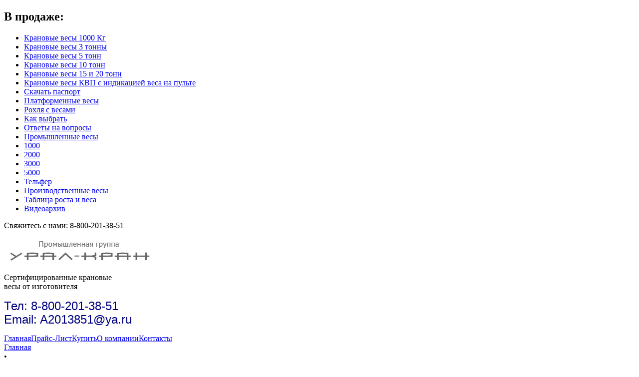

--- FILE ---
content_type: text/html; charset=windows-1251
request_url: https://www.xn----7sbgbnc3azjrt9if.xn--p1ai/products/5000/
body_size: 10277
content:
<!doctype html><html><head><meta http-equiv="Content-Type" content="text/html; charset=windows-1251"><meta http-equiv="content-language" content ="ru" /><meta name="yandex-verification" content="490f4cc0ac92611e" /><title>Платформенные весы 5 тонн, цены | Завод Урал-Кран.</title><meta name="description" content="Платформенные весы 5 тонн (5000 кг) купить по низким ценам в Москве, Екатеринбурге, Челябинске, Краснодаре, Перми, Новосибирске, Волгограде, Воронеже, Уфе, Самаре, Санкт-Петербурге, Казани, Омске, Калуге, Красноярске, Нижнем Новгороде." /><meta name="keywords" content="весы, ndash, весов, тонн, middot, платформенные, платформенных, массу, Платформенные, массы, нас, платформы, можно, гда, объектов" /><meta name="distribution" content="global" /><meta name="resource-type" content="document" /><meta name="document-state" content="dynamic" /><meta name="robots" content="index,follow" /><meta name="revisit" content="7" /><meta name="url" content="http://www.xn----7sbgbnc3azjrt9if.xn--p1ai/products/5000/" /><meta property="og:url" content="http://www.xn----7sbgbnc3azjrt9if.xn--p1ai/products/5000/" /><meta name="date" content="Jan 18 2026 02:06 am" /><link href="/favicon.png" rel="shortcut icon" /><link href='//fonts.googleapis.com/css?family=Open+Sans:800,400&subset=cyrillic-ext,latin&display=swap' rel='stylesheet' type='text/css'><link href="/css/main2019.css" rel="stylesheet" type="text/css" /><link href="/css/right-nav-style.css" rel="stylesheet" type="text/css" /><script type="text/javascript" src="//ajax.googleapis.com/ajax/libs/jquery/1/jquery.min.js"></script><script type="text/javascript" src="/js/fancybox/jquery.fancybox.pack.js?v=2.1.5" defer></script><script type="text/javascript" src="/js/fancybox/jquery.mousewheel-3.0.6.pack.js" defer></script><link rel="stylesheet" type="text/css" href="/js/fancybox/jquery.fancybox.css?v=2.1.5" media="screen" /><script type="text/javascript">
$(function(){$(".fancybox").fancybox();setTimeout(function(){$('.ytlink').each(function(){$(this).replaceWith('<iframe src="'+$(this).attr('href')+'" width="100%" height="360" frameborder=0 allowfullscreen="allowfullscreen"></iframe>')});},3000);});</script><script language="JavaScript">
var _f=function(){var pre='div#promo img',first=pre+'#active',next=$(first).next().index()==-1?$(pre+':first'):$(first).next();$(first).removeAttr('id').fadeOut(function(){next.attr('id','active').fadeIn()});},intervalId=$('div#promo')?setInterval(function(){_f()},7000):null;</script><meta name="viewport" content="width=device-width, initial-scale=0.5"></head><body><div class="stats"><noindex></noindex></div><input type="checkbox" id="nav-toggle" hidden><nav class="nav hidewide"><label for="nav-toggle" class="nav-toggle" onclick></label><h2>В продаже:</h2><ul><li><a href="/products/kranovye-vesy-1-tonna/" title="Крановые весы 1000 Кг">Крановые весы 1000 Кг</a></li><li><a href="/products/kranovye-vesy-3-tonny/" title="Крановые весы 3 тонны">Крановые весы 3 тонны</a></li><li><a href="/products/kranovye-vesy-5-tonn/" title="Крановые весы 5 тонн">Крановые весы 5 тонн</a></li><li><a href="/products/kranovye-vesy-10-tonn/" title="Крановые весы 10 тонн">Крановые весы 10 тонн</a></li><li><a href="/products/kranovye-vesy-15-20-tonn/" title="Крановые весы 15 и 20 тонн">Крановые весы 15 и 20 тонн</a></li><li><a href="/products/vesy-s-indikaciey-na-pulte/" title="Крановые весы КВП с индикацией веса на пульте">Крановые весы КВП с индикацией веса на пульте</a></li><li><a href="/products/passport/" title="Скачать паспорт">Скачать паспорт</a></li><li><a href="/products/platformennye/" title="Платформенные весы">Платформенные весы</a></li><li><a href="/products/gidravlicheskaya-telezhka-s-vesami/" title="Рохля с весами">Рохля с весами</a></li><li><a href="/products/kak-vybrat-kranovye-vesy/" title="Как выбрать">Как выбрать</a></li><li><a href="/products/otvety-na-voprosy-voznikayuschie-pri-pokupke-kranovyh-vesov/" title="Ответы на вопросы">Ответы на вопросы</a></li><li><a href="/products/promyshlennye-vesy/" title="Промышленные весы">Промышленные весы</a></li><li><a href="/products/1000/" title="1000">1000</a></li><li><a href="/products/2000/" title="2000">2000</a></li><li><a href="/products/3000/" title="3000">3000</a></li><li id="current"><a href="/products/5000/" title="5000">5000</a></li><li><a href="/products/telfer/" title="Тельфер">Тельфер</a></li><li><a href="/products/proizvodstvennye-vesy/" title="Производственные весы">Производственные весы</a></li><li><a href="/products/tablica-rosta-i-vesa/" title="Таблица роста и веса">Таблица роста и веса</a></li><li><a href="/products/videoarhiv/" title="Видеоархив">Видеоархив</a></li></ul></nav><div class="mask-content"></div><div class="topline"><div class="inner"><div class="topphone"><p>Свяжитесь с нами: 8-800-201-38-51</p></div><!--<div class="toplinks"><script type="text/javascript" src="//yastatic.net/es5-shims/0.0.2/es5-shims.min.js" charset="utf-8"></script><script type="text/javascript" src="//yastatic.net/share2/share.js" charset="utf-8"></script><div class="ya-share2" data-services="vkontakte,facebook,odnoklassniki,moimir,gplus,twitter" data-counter=""></div></div>--></div></div><div class="details"><div class="inner clearfix"><div class="header"><div class="logo"><a href="/"><img src="/i/ural-kran-logo.png" alt="Крановые весы от завода Урал-кран, купить по низким ценам" title="Крановые весы от завода Урал-кран, купить по низким ценам" width="300" height="50" border="0"></a></div><div class="slogan"><p>Сертифицированные крановые<br />весы от изготовителя</p></div><div class="phone hide"><p class="MsoNormal"><span style="font-size: 18pt; line-height: 115%; font-family: Arial, sans-serif; color: #000080;">Тел: 8-800-201-38-51<br />Email: A2013851@ya.ru</span></p></div><div class="hormenu"><span><a href="/" title="Главная">Главная</a></span><span><a href="/price/" title="Цены">Прайс-Лист</a></span><span><a href="/kak-kupit/" title="">Купить</a></span><span><a href="/about/" title="О компании">О компании</a></span><span><a href="/contacts/" title="Контакты">Контакты</a></span></div></div></div></div><div class="details"><div class="inner clearfix"><div class="breadcrumbs hide"><div class="breadcrumb" itemscope itemtype="//schema.org/BreadcrumbList"><div itemprop="itemListElement" itemscope itemtype="//schema.org/ListItem"><a itemprop="item" href="/"><span itemprop="name">Главная</span></a></div><span class="razd">•</span><div itemprop="itemListElement" itemscope itemtype="//schema.org/ListItem"><a itemprop="item" href="/products/5000/"><span itemprop="name">Платформенные весы 5 тонн</span></a></div></div></div><div id="content"><div class="rightcolumn"><div class="text"><h1>Платформенные весы 5 тонн</h1><div class="both"><div class="gallery"><a href="/uploads/5000 GD.jpg" class="fancybox" title="" rel="group"><img src="/uploads/5000 GD.0x150.jpg" alt="" border="0" /></a></div><div class="gallery"><a href="/uploads/5000 GD-2.jpg" class="fancybox" title="" rel="group"><img src="/uploads/5000 GD-2.0x150.jpg" alt="" border="0" /></a></div><div class="gallery"><a href="/uploads/mkjr.jpg" class="fancybox" title="" rel="group"><img src="/uploads/mkjr.0x150.jpg" alt="" border="0" /></a></div></div><div class="break"><img src="/i/spacer.gif" /></div><p class="MsoNormalCxSpFirst"><span style="font-size: 13.0pt; line-height: 115%; font-family: 'Arial','sans-serif';">Электронные платформенные весы 5 тонн &ndash; это напольное оборудование для определения массы различных объектов, широко применяемое в производственной сфере, на фермах и в складских помещениях. Благодаря своей универсальности и функциональному разнообразию такие весы успешно конкурируют с крановыми весами, а в ряде случаев даже более практичны.</span></p><p class="MsoNormalCxSpMiddle" style="text-align: center; text-indent: 35.45pt;" align="center"><strong style="mso-bidi-font-weight: normal;"><span style="font-size: 18.0pt; line-height: 115%; font-family: 'Arial','sans-serif'; color: red;">Стоимость</span></strong><span style="font-size: 13.5pt; font-family: 'Arial','sans-serif'; mso-fareast-font-family: 'Times New Roman'; color: #333333; mso-fareast-language: RU;">&nbsp;</span></p><div align="center"><table class="MsoNormalTable" style="width: 362.15pt; margin-left: 4.65pt; border-collapse: collapse; mso-yfti-tbllook: 1184; mso-padding-alt: 0cm 0cm 0cm 0cm;" border="0" width="483" cellspacing="0" cellpadding="0"><tbody><tr style="mso-yfti-irow: 0; mso-yfti-firstrow: yes; height: 18.0pt;"><td style="width: 234.55pt; border: solid windowtext 1.0pt; background: yellow; padding: 0cm 5.4pt 0cm 5.4pt; height: 18.0pt;" valign="bottom" nowrap="nowrap" width="313"><p class="MsoNormal" style="margin-bottom: .0001pt; text-align: center; line-height: normal;" align="center"><strong><span style="font-size: 14.0pt; font-family: 'Arial','sans-serif'; mso-fareast-font-family: 'Times New Roman'; color: black; mso-fareast-language: RU;">Наименование</span></strong></p></td><td style="width: 127.6pt; border: solid windowtext 1.0pt; border-left: none; background: yellow; padding: 0cm 5.4pt 0cm 5.4pt; height: 18.0pt;" valign="bottom" nowrap="nowrap" width="170"><p class="MsoNormal" style="margin-bottom: .0001pt; text-align: center; line-height: normal;" align="center"><strong><span style="font-size: 14.0pt; font-family: 'Arial','sans-serif'; mso-fareast-font-family: 'Times New Roman'; color: black; mso-fareast-language: RU;">Цена с НДС</span></strong></p></td></tr><tr style="mso-yfti-irow: 1; height: 18.0pt;"><td style="width: 234.55pt; border: solid windowtext 1.0pt; border-top: none; background: #C5D9F1; padding: 0cm 5.4pt 0cm 5.4pt; height: 18.0pt;" valign="bottom" nowrap="nowrap" width="313"><p class="MsoNormal" style="margin-bottom: .0001pt; line-height: normal;"><span style="font-size: 14.0pt; font-family: 'Arial','sans-serif'; mso-fareast-font-family: 'Times New Roman'; color: black; mso-fareast-language: RU;">Платформенные весы 5000 Кг </span></p></td><td style="width: 127.6pt; border-top: none; border-left: none; border-bottom: solid windowtext 1.0pt; border-right: solid windowtext 1.0pt; background: #C5D9F1; padding: 0cm 5.4pt 0cm 5.4pt; height: 18.0pt;" valign="bottom" nowrap="nowrap" width="170"><p class="MsoNormal" style="margin-bottom: .0001pt; text-align: center; line-height: normal;" align="center"><span style="font-size: 14.0pt; font-family: 'Arial','sans-serif'; mso-fareast-font-family: 'Times New Roman'; color: black; mso-fareast-language: RU;">45000</span></p></td></tr><tr style="mso-yfti-irow: 2; mso-yfti-lastrow: yes; height: 18.0pt;"><td style="width: 234.55pt; border: solid windowtext 1.0pt; border-top: none; background: #C5D9F1; padding: 0cm 5.4pt 0cm 5.4pt; height: 18.0pt;" valign="bottom" nowrap="nowrap" width="313"><p class="MsoNormal" style="margin-bottom: .0001pt; line-height: normal;"><span style="font-size: 14.0pt; font-family: 'Arial','sans-serif'; mso-fareast-font-family: 'Times New Roman'; color: black; mso-fareast-language: RU;">Пандус 1 шт для заезда</span></p></td><td style="width: 127.6pt; border-top: none; border-left: none; border-bottom: solid windowtext 1.0pt; border-right: solid windowtext 1.0pt; background: #C5D9F1; padding: 0cm 5.4pt 0cm 5.4pt; height: 18.0pt;" valign="bottom" nowrap="nowrap" width="170"><p class="MsoNormal" style="margin-bottom: .0001pt; text-align: center; line-height: normal;" align="center"><span style="font-size: 14.0pt; font-family: 'Arial','sans-serif'; mso-fareast-font-family: 'Times New Roman'; color: black; mso-fareast-language: RU;">12500</span></p></td></tr></tbody></table></div><p class="MsoNormal" style="margin-bottom: .0001pt; text-align: center; line-height: 16.5pt;" align="center">&nbsp;</p><p class="MsoNormal" style="margin-bottom: .0001pt; text-align: center; line-height: 16.5pt;" align="center"><strong style="mso-bidi-font-weight: normal;"><span style="font-size: 16.0pt; font-family: 'Arial','sans-serif'; mso-fareast-font-family: 'Times New Roman'; color: #365f91; mso-themecolor: accent1; mso-themeshade: 191; mso-fareast-language: RU;">Что входит в комплект поставки?</span></strong><span style="font-size: 13.0pt; font-family: 'Arial','sans-serif'; mso-fareast-font-family: 'Times New Roman'; color: black; mso-themecolor: text1; mso-fareast-language: RU;">&nbsp;</span></p><p class="MsoNormal" style="margin-bottom: .0001pt; text-align: center; line-height: 16.5pt;" align="center">&nbsp;</p><p class="MsoNormalCxSpMiddle"><span style="font-size: 13.0pt; line-height: 115%; font-family: 'Arial','sans-serif'; mso-fareast-font-family: 'Times New Roman'; color: black; mso-themecolor: text1; mso-fareast-language: RU;">В комплект весов 5 тонн входит: весы платформенные -1шт, цифровой индикатор с аккумулятором - 1шт, 4 штуки регулируемых по высоте ножки, паспорт - инструкция по эксплуатации - 1шт.</span></p><p class="MsoNormalCxSpMiddle" style="text-align: center; text-indent: 35.45pt;" align="center"><strong style="mso-bidi-font-weight: normal;"><span style="font-size: 16.0pt; line-height: 115%; font-family: 'Arial','sans-serif'; color: #365f91; mso-themecolor: accent1; mso-themeshade: 191;">Доставка</span></strong></p><p class="MsoNormalCxSpMiddle"><span style="font-size: 13.0pt; line-height: 115%; font-family: 'Arial','sans-serif';">Мы <strong style="mso-bidi-font-weight: normal;"><span style="color: #00b050;">ежедневно</span></strong> и <strong style="mso-bidi-font-weight: normal;"><span style="color: #00b050;">бесплатно</span></strong> отвозим оплаченную продукцию в транспортные компании: Деловые Линии или КИТ, поэтому если Вы находитесь в городе <strong style="mso-bidi-font-weight: normal;">Москва</strong>, <strong style="mso-bidi-font-weight: normal;">Екатеринбург</strong>, <strong style="mso-bidi-font-weight: normal;">Уфа</strong>, <strong style="mso-bidi-font-weight: normal;">Новосибирск</strong>, <strong style="mso-bidi-font-weight: normal;">Красноярск</strong>, <strong style="mso-bidi-font-weight: normal;">Тюмень, Нижний Новгород, Перми или Самара </strong>вы сможете быстро получить оплаченные платформенные весы 5 тонн, всего за 2-4 дня.<span style="mso-spacerun: yes;">&nbsp;&nbsp;&nbsp; </span><span style="mso-spacerun: yes;">&nbsp;&nbsp;&nbsp;</span></span></p><p class="MsoNormalCxSpMiddle" style="text-align: center; text-indent: 35.45pt;" align="center"><strong style="mso-bidi-font-weight: normal;"><span style="font-size: 16.0pt; line-height: 115%; font-family: 'Arial','sans-serif'; color: #365f91; mso-themecolor: accent1; mso-themeshade: 191;">Технические характеристики</span></strong></p><div align="center"><table class="MsoNormalTable" style="width: 465.6pt; margin-left: 4.65pt; border-collapse: collapse; mso-yfti-tbllook: 1184; mso-padding-alt: 0cm 0cm 0cm 0cm;" border="0" width="621" cellspacing="0" cellpadding="0"><tbody><tr style="mso-yfti-irow: 0; mso-yfti-firstrow: yes; height: 16.6pt;"><td style="width: 213.1pt; border: solid windowtext 1.0pt; background: yellow; padding: 0cm 5.4pt 0cm 5.4pt; height: 16.6pt;" width="284"><p class="MsoNormal" style="margin-bottom: .0001pt; text-align: center; line-height: normal;" align="center"><strong><span style="font-size: 13.0pt; font-family: 'Arial','sans-serif'; mso-fareast-font-family: 'Times New Roman'; color: black; mso-fareast-language: RU;">Наименование</span></strong></p></td><td style="width: 252.5pt; border: solid windowtext 1.0pt; border-left: none; background: yellow; padding: 0cm 5.4pt 0cm 5.4pt; height: 16.6pt;" width="337"><p class="MsoNormal" style="margin-bottom: .0001pt; text-align: center; line-height: normal;" align="center"><strong><span style="font-size: 13.0pt; font-family: 'Arial','sans-serif'; mso-fareast-font-family: 'Times New Roman'; color: black; mso-fareast-language: RU;">Платформенные весы 5 тонн </span></strong></p><p class="MsoNormal" style="margin-bottom: .0001pt; text-align: center; line-height: normal;" align="center"><strong><span style="font-size: 13.0pt; font-family: 'Arial','sans-serif'; mso-fareast-font-family: 'Times New Roman'; color: black; mso-fareast-language: RU;">(модель ПВ-5000)</span></strong></p></td></tr><tr style="mso-yfti-irow: 1; height: 16.6pt;"><td style="width: 213.1pt; border: solid windowtext 1.0pt; border-top: none; background: #DCE6F1; padding: 0cm 5.4pt 0cm 5.4pt; height: 16.6pt;" width="284"><p class="MsoNormal" style="margin-bottom: .0001pt; line-height: normal;"><span style="font-size: 13.0pt; font-family: 'Arial','sans-serif'; mso-fareast-font-family: 'Times New Roman'; color: black; mso-fareast-language: RU;">Размер платформы, м</span></p></td><td style="width: 252.5pt; border-top: none; border-left: none; border-bottom: solid windowtext 1.0pt; border-right: solid windowtext 1.0pt; background: #DCE6F1; padding: 0cm 5.4pt 0cm 5.4pt; height: 16.6pt;" width="337"><p class="MsoNormal" style="margin-bottom: .0001pt; text-align: center; line-height: normal;" align="center"><span style="font-size: 13.0pt; font-family: 'Arial','sans-serif'; mso-fareast-font-family: 'Times New Roman'; color: black; mso-fareast-language: RU;">1,5 Х 2,0</span></p></td></tr><tr style="mso-yfti-irow: 2; height: 16.6pt;"><td style="width: 213.1pt; border: solid windowtext 1.0pt; border-top: none; background: #DCE6F1; padding: 0cm 5.4pt 0cm 5.4pt; height: 16.6pt;" width="284"><p class="MsoNormal" style="margin-bottom: .0001pt; line-height: normal;"><span style="font-size: 13.0pt; font-family: 'Arial','sans-serif'; mso-fareast-font-family: 'Times New Roman'; color: black; mso-fareast-language: RU;">Масса, кг</span></p></td><td style="width: 252.5pt; border-top: none; border-left: none; border-bottom: solid windowtext 1.0pt; border-right: solid windowtext 1.0pt; background: #DCE6F1; padding: 0cm 5.4pt 0cm 5.4pt; height: 16.6pt;" width="337"><p class="MsoNormal" style="margin-bottom: .0001pt; text-align: center; line-height: normal;" align="center"><span style="font-size: 13.0pt; font-family: 'Arial','sans-serif'; mso-fareast-font-family: 'Times New Roman'; color: black; mso-fareast-language: RU;">125</span></p></td></tr><tr style="mso-yfti-irow: 3; height: 16.6pt;"><td style="width: 213.1pt; border: solid windowtext 1.0pt; border-top: none; background: #DCE6F1; padding: 0cm 5.4pt 0cm 5.4pt; height: 16.6pt;" width="284"><p class="MsoNormal" style="margin-bottom: .0001pt; line-height: normal;"><span style="font-size: 13.0pt; font-family: 'Arial','sans-serif'; mso-fareast-font-family: 'Times New Roman'; color: black; mso-fareast-language: RU;">Питание</span></p></td><td style="width: 252.5pt; border-top: none; border-left: none; border-bottom: solid windowtext 1.0pt; border-right: solid windowtext 1.0pt; background: #DCE6F1; padding: 0cm 5.4pt 0cm 5.4pt; height: 16.6pt;" width="337"><p class="MsoNormal" style="margin-bottom: .0001pt; text-align: center; line-height: normal;" align="center"><span style="font-size: 13.0pt; font-family: 'Arial','sans-serif'; mso-fareast-font-family: 'Times New Roman'; color: black; mso-fareast-language: RU;">220 Вольт, 50 Герц</span></p></td></tr><tr style="mso-yfti-irow: 4; height: 16.6pt;"><td style="width: 213.1pt; border: solid windowtext 1.0pt; border-top: none; background: #DCE6F1; padding: 0cm 5.4pt 0cm 5.4pt; height: 16.6pt;" width="284"><p class="MsoNormal" style="margin-bottom: .0001pt; line-height: normal;"><span style="font-size: 13.0pt; font-family: 'Arial','sans-serif'; mso-fareast-font-family: 'Times New Roman'; color: black; mso-fareast-language: RU;">Класс точности</span></p></td><td style="width: 252.5pt; border-top: none; border-left: none; border-bottom: solid windowtext 1.0pt; border-right: solid windowtext 1.0pt; background: #DCE6F1; padding: 0cm 5.4pt 0cm 5.4pt; height: 16.6pt;" width="337"><p class="MsoNormal" style="margin-bottom: .0001pt; text-align: center; line-height: normal;" align="center"><span lang="EN-US" style="font-size: 13.0pt; font-family: 'Arial','sans-serif'; mso-fareast-font-family: 'Times New Roman'; color: black; mso-ansi-language: EN-US; mso-fareast-language: RU;">III</span></p></td></tr><tr style="mso-yfti-irow: 5; height: 16.6pt;"><td style="width: 213.1pt; border: solid windowtext 1.0pt; border-top: none; background: #DCE6F1; padding: 0cm 5.4pt 0cm 5.4pt; height: 16.6pt;" width="284"><p class="MsoNormal" style="margin-bottom: .0001pt; line-height: normal;"><span style="font-size: 13.0pt; font-family: 'Arial','sans-serif'; mso-fareast-font-family: 'Times New Roman'; color: black; mso-fareast-language: RU;">Цена деления</span></p></td><td style="width: 252.5pt; border-top: none; border-left: none; border-bottom: solid windowtext 1.0pt; border-right: solid windowtext 1.0pt; background: #DCE6F1; padding: 0cm 5.4pt 0cm 5.4pt; height: 16.6pt;" width="337"><p class="MsoNormal" style="margin-bottom: .0001pt; text-align: center; line-height: normal;" align="center"><span style="font-size: 13.0pt; font-family: 'Arial','sans-serif'; mso-fareast-font-family: 'Times New Roman'; color: black; mso-fareast-language: RU;">1,0 Кг</span></p></td></tr><tr style="mso-yfti-irow: 6; height: 16.6pt;"><td style="width: 213.1pt; border: solid windowtext 1.0pt; border-top: none; background: #DCE6F1; padding: 0cm 5.4pt 0cm 5.4pt; height: 16.6pt;" width="284"><p class="MsoNormal" style="margin-bottom: .0001pt; line-height: normal;"><span style="font-size: 13.0pt; font-family: 'Arial','sans-serif'; mso-fareast-font-family: 'Times New Roman'; color: black; mso-fareast-language: RU;">Погрешность, Кг</span></p></td><td style="width: 252.5pt; border-top: none; border-left: none; border-bottom: solid windowtext 1.0pt; border-right: solid windowtext 1.0pt; background: #DCE6F1; padding: 0cm 5.4pt 0cm 5.4pt; height: 16.6pt;" width="337"><p class="MsoNormal" style="margin-bottom: .0001pt; text-align: center; line-height: normal;" align="center"><span style="font-size: 13.0pt; font-family: 'Arial','sans-serif'; mso-fareast-font-family: 'Times New Roman'; color: black; mso-fareast-language: RU;">0,01 Кг</span></p></td></tr><tr style="mso-yfti-irow: 7; height: 16.6pt;"><td style="width: 213.1pt; border: solid windowtext 1.0pt; border-top: none; background: #DCE6F1; padding: 0cm 5.4pt 0cm 5.4pt; height: 16.6pt;" width="284"><p class="MsoNormal" style="margin-bottom: .0001pt; line-height: normal;"><span style="font-size: 13.0pt; font-family: 'Arial','sans-serif'; mso-fareast-font-family: 'Times New Roman'; color: black; mso-fareast-language: RU;">Время непрерывной работы аккумулятора, на одной подзарядке</span></p></td><td style="width: 252.5pt; border-top: none; border-left: none; border-bottom: solid windowtext 1.0pt; border-right: solid windowtext 1.0pt; background: #DCE6F1; padding: 0cm 5.4pt 0cm 5.4pt; height: 16.6pt;" width="337"><p class="MsoNormal" style="margin-bottom: .0001pt; text-align: center; line-height: normal;" align="center"><span style="font-size: 13.0pt; font-family: 'Arial','sans-serif'; mso-fareast-font-family: 'Times New Roman'; color: black; mso-fareast-language: RU;">До 90 часов</span></p></td></tr><tr style="mso-yfti-irow: 8; height: 16.6pt;"><td style="width: 213.1pt; border: solid windowtext 1.0pt; border-top: none; background: #DCE6F1; padding: 0cm 5.4pt 0cm 5.4pt; height: 16.6pt;" width="284"><p class="MsoNormal" style="margin-bottom: .0001pt; line-height: normal;"><span style="font-size: 13.0pt; font-family: 'Arial','sans-serif'; mso-fareast-font-family: 'Times New Roman'; color: black; mso-fareast-language: RU;">Степень защиты</span></p></td><td style="width: 252.5pt; border-top: none; border-left: none; border-bottom: solid windowtext 1.0pt; border-right: solid windowtext 1.0pt; background: #DCE6F1; padding: 0cm 5.4pt 0cm 5.4pt; height: 16.6pt;" width="337"><p class="MsoNormal" style="margin-bottom: .0001pt; text-align: center; line-height: normal;" align="center"><span lang="EN-US" style="font-size: 13.0pt; font-family: 'Arial','sans-serif'; mso-fareast-font-family: 'Times New Roman'; color: black; mso-ansi-language: EN-US; mso-fareast-language: RU;">IP 67</span></p></td></tr><tr style="mso-yfti-irow: 9; height: 16.6pt;"><td style="width: 213.1pt; border: solid windowtext 1.0pt; border-top: none; background: #DCE6F1; padding: 0cm 5.4pt 0cm 5.4pt; height: 16.6pt;" width="284"><p class="MsoNormal" style="margin-bottom: .0001pt; line-height: normal;"><span style="font-size: 13.0pt; font-family: 'Arial','sans-serif'; mso-fareast-font-family: 'Times New Roman'; color: black; mso-fareast-language: RU;">Длина кабеля до индикатора</span></p></td><td style="width: 252.5pt; border-top: none; border-left: none; border-bottom: solid windowtext 1.0pt; border-right: solid windowtext 1.0pt; background: #DCE6F1; padding: 0cm 5.4pt 0cm 5.4pt; height: 16.6pt;" width="337"><p class="MsoNormal" style="margin-bottom: .0001pt; text-align: center; line-height: normal;" align="center"><span style="font-size: 13.0pt; font-family: 'Arial','sans-serif'; mso-fareast-font-family: 'Times New Roman'; color: black; mso-fareast-language: RU;">5 метров</span></p></td></tr><tr style="mso-yfti-irow: 10; height: 16.6pt;"><td style="width: 213.1pt; border: solid windowtext 1.0pt; border-top: none; background: #DCE6F1; padding: 0cm 5.4pt 0cm 5.4pt; height: 16.6pt;" width="284"><p class="MsoNormal" style="margin-bottom: .0001pt; line-height: normal;"><span style="font-size: 13.0pt; font-family: 'Arial','sans-serif'; mso-fareast-font-family: 'Times New Roman'; color: black; mso-fareast-language: RU;">Частота обновления</span></p></td><td style="width: 252.5pt; border-top: none; border-left: none; border-bottom: solid windowtext 1.0pt; border-right: solid windowtext 1.0pt; background: #DCE6F1; padding: 0cm 5.4pt 0cm 5.4pt; height: 16.6pt;" width="337"><p class="MsoNormal" style="margin-bottom: .0001pt; text-align: center; line-height: normal;" align="center"><span style="font-size: 13.0pt; font-family: 'Arial','sans-serif'; mso-fareast-font-family: 'Times New Roman'; color: black; mso-fareast-language: RU;">10 раз в секунду</span></p></td></tr><tr style="mso-yfti-irow: 11; height: 16.6pt;"><td style="width: 213.1pt; border: solid windowtext 1.0pt; border-top: none; background: #DCE6F1; padding: 0cm 5.4pt 0cm 5.4pt; height: 16.6pt;" width="284"><p class="MsoNormal" style="margin-bottom: .0001pt; line-height: normal;"><span style="font-size: 13.0pt; font-family: 'Arial','sans-serif'; mso-fareast-font-family: 'Times New Roman'; color: black; mso-fareast-language: RU;">Чувствительность датчиков</span></p></td><td style="width: 252.5pt; border-top: none; border-left: none; border-bottom: solid windowtext 1.0pt; border-right: solid windowtext 1.0pt; background: #DCE6F1; padding: 0cm 5.4pt 0cm 5.4pt; height: 16.6pt;" width="337"><p class="MsoNormal" style="margin-bottom: .0001pt; text-align: center; line-height: normal;" align="center"><span style="font-size: 13.0pt; font-family: 'Arial','sans-serif'; mso-fareast-font-family: 'Times New Roman'; color: black; mso-fareast-language: RU;">1,5~3 mV</span></p></td></tr><tr style="mso-yfti-irow: 12; height: 16.6pt;"><td style="width: 213.1pt; border: solid windowtext 1.0pt; border-top: none; background: #DCE6F1; padding: 0cm 5.4pt 0cm 5.4pt; height: 16.6pt;" width="284"><p class="MsoNormal" style="margin-bottom: .0001pt; line-height: normal;"><span style="font-size: 13.0pt; font-family: 'Arial','sans-serif'; mso-fareast-font-family: 'Times New Roman'; color: black; mso-fareast-language: RU;">Дисплей</span></p></td><td style="width: 252.5pt; border-top: none; border-left: none; border-bottom: solid windowtext 1.0pt; border-right: solid windowtext 1.0pt; background: #DCE6F1; padding: 0cm 5.4pt 0cm 5.4pt; height: 16.6pt;" width="337"><p class="MsoNormal" style="margin-bottom: .0001pt; text-align: center; line-height: normal;" align="center"><span style="font-size: 13.0pt; font-family: 'Arial','sans-serif'; mso-fareast-font-family: 'Times New Roman'; color: black; mso-fareast-language: RU;">Светодиодный</span></p></td></tr><tr style="mso-yfti-irow: 13; mso-yfti-lastrow: yes; height: 16.6pt;"><td style="width: 213.1pt; border: solid windowtext 1.0pt; border-top: none; background: #DCE6F1; padding: 0cm 5.4pt 0cm 5.4pt; height: 16.6pt;" width="284"><p class="MsoNormal" style="margin-bottom: .0001pt; line-height: normal;"><span style="font-size: 13.0pt; font-family: 'Arial','sans-serif'; mso-fareast-font-family: 'Times New Roman'; color: black; mso-fareast-language: RU;">Покрытие</span></p></td><td style="width: 252.5pt; border-top: none; border-left: none; border-bottom: solid windowtext 1.0pt; border-right: solid windowtext 1.0pt; background: #DCE6F1; padding: 0cm 5.4pt 0cm 5.4pt; height: 16.6pt;" width="337"><p class="MsoNormal" style="margin-bottom: .0001pt; text-align: center; line-height: normal;" align="center"><span style="font-size: 13.0pt; font-family: 'Arial','sans-serif'; mso-fareast-font-family: 'Times New Roman'; color: black; mso-fareast-language: RU;">Износоустойчивая порошковая краска</span></p></td></tr></tbody></table></div><p class="MsoNormal" style="margin-bottom: .0001pt; line-height: 16.5pt;"><span style="font-size: 13.0pt; font-family: 'Arial','sans-serif'; mso-fareast-font-family: 'Times New Roman'; color: #333333; mso-fareast-language: RU;">Работают платформенные весы 5000 кг от аккумулятора, который расположен в цифровом индикаторе или от сети переменного тока 220в. </span></p><p class="MsoNormalCxSpMiddle" style="text-align: center; text-indent: 35.45pt;" align="center">&nbsp;</p><p class="MsoNormalCxSpMiddle" style="text-align: center; text-indent: 35.45pt;" align="center"><strong style="mso-bidi-font-weight: normal;"><span style="font-size: 16.0pt; line-height: 115%; font-family: 'Arial','sans-serif'; color: #365f91; mso-themecolor: accent1; mso-themeshade: 191;">Описание</span></strong></p><p class="MsoNormalCxSpLast" style="text-indent: 35.45pt;"><span style="font-size: 13.0pt; line-height: 115%; font-family: 'Arial','sans-serif';">Платформенные весы 5 тонн, в отличие от <a href="/products/kranovye-vesy-5-tonn/"><strong style="mso-bidi-font-weight: normal;">крановых весов 5 тонн</strong></a><span style="mso-spacerun: yes;">&nbsp;</span>работают, будучи установленными на горизонтальную и относительно ровную поверхность, способную выдержать максимально допустимую нагрузку, определяемую моделью весов. Конструктивно они состоят из следующих элементов:</span></p><p class="MsoListParagraphCxSpFirst" style="mso-add-space: auto; text-indent: -18.0pt; line-height: normal; mso-list: l0 level1 lfo1; margin: 0cm 0cm .0001pt 71.45pt;"><!-- [if !supportLists]--><span style="font-size: 13.0pt; font-family: Symbol; mso-fareast-font-family: Symbol; mso-bidi-font-family: Symbol;"><span style="mso-list: Ignore;">&middot;<span style="font: 7.0pt 'Times New Roman';">&nbsp;&nbsp;&nbsp;&nbsp;&nbsp;&nbsp;&nbsp; </span></span></span><!--[endif]--><span style="font-size: 13.0pt; font-family: 'Arial','sans-serif';">Грузовая платформа. Изготавливается из высококлассной стали повышенной прочности, не ломается и не деформируется при работе с допустимым весом. Ее поверхность рифленая, чтобы объект не скользил и не примерзал.</span></p><p class="MsoListParagraphCxSpMiddle" style="mso-add-space: auto; text-indent: -18.0pt; line-height: normal; mso-list: l0 level1 lfo1; margin: 0cm 0cm .0001pt 71.45pt;"><!-- [if !supportLists]--><span style="font-size: 13.0pt; font-family: Symbol; mso-fareast-font-family: Symbol; mso-bidi-font-family: Symbol;"><span style="mso-list: Ignore;">&middot;<span style="font: 7.0pt 'Times New Roman';">&nbsp;&nbsp;&nbsp;&nbsp;&nbsp;&nbsp;&nbsp; </span></span></span><!--[endif]--><span style="font-size: 13.0pt; font-family: 'Arial','sans-serif';">Тензорные датчики. Устанавливаются под поверхностью весов, деформируются под действием большой массы, степень деформации считывается электроникой платформенных весов и выдается в выбранных единицах измерения на дисплей.</span></p><p class="MsoListParagraphCxSpLast" style="mso-add-space: auto; text-indent: -18.0pt; line-height: normal; mso-list: l0 level1 lfo1; margin: 0cm 0cm .0001pt 71.45pt;"><!-- [if !supportLists]--><span style="font-size: 13.0pt; font-family: Symbol; mso-fareast-font-family: Symbol; mso-bidi-font-family: Symbol;"><span style="mso-list: Ignore;">&middot;<span style="font: 7.0pt 'Times New Roman';">&nbsp;&nbsp;&nbsp;&nbsp;&nbsp;&nbsp;&nbsp; </span></span></span><!--[endif]--><span style="font-size: 13.0pt; font-family: 'Arial','sans-serif';">Измерительный терминал. Выполняет вычисления, переводя уровень деформации тензора в выбранные единицы измерения, снабжен 6-битным светодиодным дисплеем и кнопками управления, соединяется с платформой регулируемым по длине кабелем.</span></p><p class="MsoNormalCxSpFirst" style="text-indent: 35.45pt;"><span style="font-size: 13.0pt; line-height: 115%; font-family: 'Arial','sans-serif';">&nbsp;</span></p><p class="MsoNormalCxSpMiddle" style="text-indent: 35.45pt;"><span style="font-size: 13.0pt; line-height: 115%; font-family: 'Arial','sans-serif';">Количество тензорных датчиков в платформенных весах 5 тонн зависит от модели, кроме того &ndash; датчики устанавливаются в специально рассчитанных местах под поверхностью платформы, чтобы можно было измерить массу объекта, расположенного неравномерно.</span></p><p class="MsoNormalCxSpMiddle" style="text-indent: 35.45pt;"><span style="font-size: 13.0pt; line-height: 115%; font-family: 'Arial','sans-serif';">Тензоры соединены между собой проводами, находящимися в специальных пазах, так они не выскакивают и не деформируются в результате внешних воздействий (ударов и вибраций). Стоит отметить и другие особенности платформенных весов 5 тонн, предлагаемых нашей компанией:</span></p><p class="MsoListParagraphCxSpFirst" style="mso-add-space: auto; text-indent: -18.0pt; line-height: normal; mso-list: l1 level1 lfo2; margin: 0cm 0cm .0001pt 71.45pt;"><!-- [if !supportLists]--><span style="font-size: 13.0pt; font-family: Symbol; mso-fareast-font-family: Symbol; mso-bidi-font-family: Symbol;"><span style="mso-list: Ignore;">&middot;<span style="font: 7.0pt 'Times New Roman';">&nbsp;&nbsp;&nbsp;&nbsp;&nbsp;&nbsp;&nbsp; </span></span></span><!--[endif]--><span style="font-size: 13.0pt; font-family: 'Arial','sans-serif';">платформа снабжена регулируемыми ножками, благодаря которым весы можно надежно установить на не очень ровной поверхности;</span></p><p class="MsoListParagraphCxSpMiddle" style="mso-add-space: auto; text-indent: -18.0pt; line-height: normal; mso-list: l1 level1 lfo2; margin: 0cm 0cm .0001pt 71.45pt;"><!-- [if !supportLists]--><span style="font-size: 13.0pt; font-family: Symbol; mso-fareast-font-family: Symbol; mso-bidi-font-family: Symbol;"><span style="mso-list: Ignore;">&middot;<span style="font: 7.0pt 'Times New Roman';">&nbsp;&nbsp;&nbsp;&nbsp;&nbsp;&nbsp;&nbsp; </span></span></span><!--[endif]--><span style="font-size: 13.0pt; font-family: 'Arial','sans-serif';">измерительный терминал определяет массу не только одиночных объектов, он обладает расширенным функционалом (более подробно &ndash; ниже);</span></p><p class="MsoListParagraphCxSpMiddle" style="mso-add-space: auto; text-indent: -18.0pt; line-height: normal; mso-list: l1 level1 lfo2; margin: 0cm 0cm .0001pt 71.45pt;"><!-- [if !supportLists]--><span style="font-size: 13.0pt; font-family: Symbol; mso-fareast-font-family: Symbol; mso-bidi-font-family: Symbol;"><span style="mso-list: Ignore;">&middot;<span style="font: 7.0pt 'Times New Roman';">&nbsp;&nbsp;&nbsp;&nbsp;&nbsp;&nbsp;&nbsp; </span></span></span><!--[endif]--><span style="font-size: 13.0pt; font-family: 'Arial','sans-serif';">платформа может эксплуатироваться на открытом воздухе в любых условиях, тогда как терминал должен располагаться в отапливаемом помещении;</span></p><p class="MsoListParagraphCxSpMiddle" style="mso-add-space: auto; text-indent: -18.0pt; line-height: normal; mso-list: l1 level1 lfo2; margin: 0cm 0cm .0001pt 71.45pt;"><!-- [if !supportLists]--><span style="font-size: 13.0pt; font-family: Symbol; mso-fareast-font-family: Symbol; mso-bidi-font-family: Symbol;"><span style="mso-list: Ignore;">&middot;<span style="font: 7.0pt 'Times New Roman';">&nbsp;&nbsp;&nbsp;&nbsp;&nbsp;&nbsp;&nbsp; </span></span></span><!--[endif]--><span style="font-size: 13.0pt; font-family: 'Arial','sans-serif';">чувствительность тензоров составляет 1,5~3 </span><span lang="EN-US" style="font-size: 13.0pt; font-family: 'Arial','sans-serif'; mso-ansi-language: EN-US;">mV</span><span style="font-size: 13.0pt; font-family: 'Arial','sans-serif';">, а частота обновления равна &ndash; 10 раз за 1 секунду, весы работают от стандартной электросети 220 Вольт 50 Герц;</span></p><p class="MsoListParagraphCxSpLast" style="mso-add-space: auto; text-indent: -18.0pt; line-height: normal; mso-list: l1 level1 lfo2; margin: 0cm 0cm .0001pt 71.45pt;"><!-- [if !supportLists]--><span style="font-size: 13.0pt; font-family: Symbol; mso-fareast-font-family: Symbol; mso-bidi-font-family: Symbol;"><span style="mso-list: Ignore;">&middot;<span style="font: 7.0pt 'Times New Roman';">&nbsp;&nbsp;&nbsp;&nbsp;&nbsp;&nbsp;&nbsp; </span></span></span><!--[endif]--><span style="font-size: 13.0pt; font-family: 'Arial','sans-serif';">масса электронных платформенных весов 5 т составляет 125 кг при размерах 1,5х2 м, весы соответствует классу защиты </span><span lang="EN-US" style="font-size: 13.0pt; font-family: 'Arial','sans-serif'; mso-ansi-language: EN-US;">IP</span><span style="font-size: 13.0pt; font-family: 'Arial','sans-serif';"> 67.</span></p><p class="MsoNormalCxSpMiddle" style="text-indent: 35.45pt;"><span style="font-size: 13.0pt; line-height: 115%; font-family: 'Arial','sans-serif';">Учитывая, что платформенные весы 5 тонн, купить которые Вы всегда можете в нашей компании, имеют третий класс точности, Вы получаете надежное и простое в эксплуатации изделие с минимальной погрешностью в измерениях.</span></p><p class="MsoNormalCxSpMiddle" style="text-align: center; text-indent: 35.45pt;" align="center"><strong style="mso-bidi-font-weight: normal;"><span style="font-size: 16.0pt; line-height: 115%; font-family: 'Arial','sans-serif'; color: #365f91; mso-themecolor: accent1; mso-themeshade: 191;">Платформенные весы 5 тонн, какие преимущества?</span></strong></p><p class="MsoNormalCxSpMiddle" style="text-indent: 35.45pt;"><span style="font-size: 13.0pt; line-height: 115%; font-family: 'Arial','sans-serif';">Очевидное удобство предлагаемых платформенных весов &ndash; их электронное устройство. Такие весы гораздо точнее и надежнее механических, кроме того &ndash; они работают так быстро, насколько это возможно технически, в считанные секунды измеряя массу многотонных предметов. </span></p><p class="MsoNormalCxSpMiddle" style="text-indent: 35.45pt;"><span style="font-size: 13.0pt; line-height: 115%; font-family: 'Arial','sans-serif';">Оператору при этом нет необходимости совершать какие-либо действия. И это лишь первый пункт в перечне преимуществ наших платформенных весов 5 тонн. Вот остальные:</span></p><p class="MsoListParagraphCxSpFirst" style="mso-add-space: auto; text-indent: -18.0pt; line-height: normal; mso-list: l3 level1 lfo3; margin: 0cm 0cm .0001pt 71.45pt;"><!-- [if !supportLists]--><span style="font-size: 13.0pt; font-family: Symbol; mso-fareast-font-family: Symbol; mso-bidi-font-family: Symbol;"><span style="mso-list: Ignore;">&middot;<span style="font: 7.0pt 'Times New Roman';">&nbsp;&nbsp;&nbsp;&nbsp;&nbsp;&nbsp;&nbsp; </span></span></span><!--[endif]--><span style="font-size: 13.0pt; font-family: 'Arial','sans-serif';">перед Вами универсальные весы, с ними можно взвешивать грузы на поддонах и без таковых, а также определять массу объектов, чей размер превосходит площадь поверхности весов;</span></p><p class="MsoListParagraphCxSpMiddle" style="mso-add-space: auto; text-indent: -18.0pt; line-height: normal; mso-list: l3 level1 lfo3; margin: 0cm 0cm .0001pt 71.45pt;"><!-- [if !supportLists]--><span style="font-size: 13.0pt; font-family: Symbol; mso-fareast-font-family: Symbol; mso-bidi-font-family: Symbol;"><span style="mso-list: Ignore;">&middot;<span style="font: 7.0pt 'Times New Roman';">&nbsp;&nbsp;&nbsp;&nbsp;&nbsp;&nbsp;&nbsp; </span></span></span><!--[endif]--><span style="font-size: 13.0pt; font-family: 'Arial','sans-serif';">возможно определение массы предметов, свешивающихся с платформы, главное &ndash; чтобы не было соприкосновения с землей, также допустима работа с жидкими и сыпучими грузами;</span></p><p class="MsoListParagraphCxSpMiddle" style="mso-add-space: auto; text-indent: -18.0pt; line-height: normal; mso-list: l3 level1 lfo3; margin: 0cm 0cm .0001pt 71.45pt;"><!-- [if !supportLists]--><span style="font-size: 13.0pt; font-family: Symbol; mso-fareast-font-family: Symbol; mso-bidi-font-family: Symbol;"><span style="mso-list: Ignore;">&middot;<span style="font: 7.0pt 'Times New Roman';">&nbsp;&nbsp;&nbsp;&nbsp;&nbsp;&nbsp;&nbsp; </span></span></span><!--[endif]--><span style="font-size: 13.0pt; font-family: 'Arial','sans-serif';">весы рассчитаны на определение массы животных, к примеру &ndash; крупного рогатого скота, позиция которого на платформе постоянно меняется (животное переступает);</span></p><p class="MsoListParagraphCxSpMiddle" style="mso-add-space: auto; text-indent: -18.0pt; line-height: normal; mso-list: l3 level1 lfo3; margin: 0cm 0cm .0001pt 71.45pt;"><!-- [if !supportLists]--><span style="font-size: 13.0pt; font-family: Symbol; mso-fareast-font-family: Symbol; mso-bidi-font-family: Symbol;"><span style="mso-list: Ignore;">&middot;<span style="font: 7.0pt 'Times New Roman';">&nbsp;&nbsp;&nbsp;&nbsp;&nbsp;&nbsp;&nbsp; </span></span></span><!--[endif]--><span style="font-size: 13.0pt; font-family: 'Arial','sans-serif';">установка весов на заранее подготовленную поверхность интуитивна и занимает не более часа, все сведения по настройке находятся в не вызывающей дополнительных вопросов инструкции;</span></p><p class="MsoListParagraphCxSpLast" style="mso-add-space: auto; text-indent: -18.0pt; line-height: normal; mso-list: l3 level1 lfo3; margin: 0cm 0cm .0001pt 71.45pt;"><!-- [if !supportLists]--><span style="font-size: 13.0pt; font-family: Symbol; mso-fareast-font-family: Symbol; mso-bidi-font-family: Symbol;"><span style="mso-list: Ignore;">&middot;<span style="font: 7.0pt 'Times New Roman';">&nbsp;&nbsp;&nbsp;&nbsp;&nbsp;&nbsp;&nbsp; </span></span></span><!--[endif]--><span style="font-size: 13.0pt; font-family: 'Arial','sans-serif';">каждые весы проходят целевые испытания и имеют сертификат установленного образца, они надежны и долговечны, в частности &ndash; для покрытия применяется износоустойчивая порошковая краска.</span></p><p class="MsoNormalCxSpMiddle" style="text-indent: 35.45pt;"><span style="font-size: 13.0pt; line-height: 115%; font-family: 'Arial','sans-serif';">Покупая платформенные весы 5 тонн, обратите внимание, что изделие можно дополнительно укомплектовать пандусом, он помогает завозить груз на платформу, используя складскую тележку. </span></p><p class="MsoNormalCxSpMiddle" style="text-indent: 35.45pt;"><span style="font-size: 13.0pt; line-height: 115%; font-family: 'Arial','sans-serif';">Часто у нас заказывают сразу два грузовых пандуса (другое название &ndash; грузовая рампа), их устанавливают с двух сторон от весов, чтобы выполнять взвешивание при сквозном движении. Особенно актуально для транспортных компаний с большой загруженностью.</span></p><p class="MsoNormalCxSpMiddle" style="text-align: center; text-indent: 35.45pt;" align="center"><strong style="mso-bidi-font-weight: normal;"><span style="font-size: 16.0pt; line-height: 115%; font-family: 'Arial','sans-serif'; color: #365f91; mso-themecolor: accent1; mso-themeshade: 191;">Почему у нас низкие цены?</span></strong></p><p class="MsoNormalCxSpMiddle" style="text-indent: 35.45pt;"><span style="font-size: 13.0pt; line-height: 115%; font-family: 'Arial','sans-serif';">Цены на платформенные весы 5 тонн, предлагаемые нами, Вы гарантированно не найдете у других компаний. Учитывая, что речь идет о высококлассном изделии с гарантией от производителя, закономерен вопрос &ndash; почему наше предложение выгоднее, чем у конкурентов?</span></p><p class="MsoNormalCxSpMiddle" style="text-indent: 35.45pt;"><span style="font-size: 13.0pt; line-height: 115%; font-family: 'Arial','sans-serif';">Во-первых, мы работаем без посредников, то есть сами изготавливаем продукцию и сами ее реализуем. При этом все ресурсы, необходимые для производства, мы приобретаем также напрямую &ndash; с учетом оптовой и дилерской скидок, дополняемых особыми зачетными схемами. Наши партнеры в выигрыше, а мы можем предложить нашим клиентам изделия, лишенные необоснованных наценок!</span></p><p class="MsoNormalCxSpMiddle" style="text-indent: 35.45pt;"><span style="font-size: 13.0pt; line-height: 115%; font-family: 'Arial','sans-serif';">Мы не арендуем никаких площадей, у нас свои цеха, склады и офисы. Иными словами, мы минимизировали все издержки, что с одной стороны сделало работу оперативной, с другой &ndash; позволило существенно снизить цену на свою продукцию. Обратите внимание, что стоимость в прайс-листе указана с учетом 18% НДС.</span></p><p class="MsoNormalCxSpMiddle" style="text-indent: 35.45pt;"><span style="font-size: 13.0pt; line-height: 115%; font-family: 'Arial','sans-serif';">Все платформенные весы 5 тонн снабжаются индивидуальной упаковкой, обеспечивающей им высокую степень защиты при транспортировке. Пересылка выполняется силами транспортных компаний &ndash; ТК &laquo;Деловые Линии&raquo; по РФ и ТК &laquo;КИТ&raquo; в Казахстан. </span></p><p class="MsoNormalCxSpMiddle" style="text-indent: 35.45pt;"><span style="font-size: 13.0pt; line-height: 115%; font-family: 'Arial','sans-serif';">Доставка к офису ТК бесплатна и реализуется в течение суток (обычно на следующий день) после поступления предоплаты. С тарифами транспортных компаний на пересылку Вы можете ознакомиться на их официальных сайтах.</span></p><p class="MsoNormalCxSpMiddle" style="text-indent: 35.45pt;"><span style="font-size: 13.0pt; line-height: 115%; font-family: 'Arial','sans-serif';">Мы всегда идем навстречу клиенту и готовы рассмотреть любые предложения, к примеру &ndash; при заказе нескольких весов возможны индивидуальные скидки. Гарантия на весы составляет 1 год и отсчитывается с момента получения Вами заказа в офисе ТК, либо по факту курьерской доставки. Все конструктивные браки платформенных весов 5 т мы исправляем в минимальные сроки и за собственный счет.</span></p><p class="MsoNormalCxSpMiddle" style="text-align: center; text-indent: 35.45pt;" align="center"><strong style="mso-bidi-font-weight: normal;"><span style="font-size: 16.0pt; line-height: 115%; font-family: 'Arial','sans-serif'; color: #365f91; mso-themecolor: accent1; mso-themeshade: 191;">Срок службы, основные функции.</span></strong></p><p class="MsoNormalCxSpMiddle" style="text-indent: 35.45pt;"><span style="font-size: 13.0pt; line-height: 115%; font-family: 'Arial','sans-serif';">Платформенные весы 5 тонн служат в среднем от 7 до 10 лет в зависимости от условий и интенсивности их эксплуатации. Они практически не требуют обслуживания, достаточно лишь периодически проводить визуальный осмотр платформы и по необходимости осуществлять ее регулировку.</span></p><p class="MsoNormalCxSpMiddle" style="text-indent: 35.45pt;"><span style="font-family: Arial, sans-serif; font-size: 13pt; text-indent: 35.45pt;">Также рекомендуется регулярно оценивать состояние клеммных соединений. Как показывает практика, ремонт нашим весам требуется очень редко, однако если вдруг у Вас возникла такая необходимость, то у нас на складах всегда есть все комплектующие, включая тензоры и терминалы. </span></p><p class="MsoNormalCxSpMiddle" style="text-indent: 35.45pt;"><span style="font-family: Arial, sans-serif; font-size: 13pt; text-indent: 35.45pt;">Что касается функционала платформенных весов, то данное устройство &ndash; это больше, чем типовые промышленные весы:</span></p><p class="MsoListParagraphCxSpFirst" style="mso-add-space: auto; text-indent: -18.0pt; line-height: normal; mso-list: l2 level1 lfo4; margin: 0cm 0cm .0001pt 71.45pt;"><!-- [if !supportLists]--><span style="font-size: 13.0pt; font-family: Symbol; mso-fareast-font-family: Symbol; mso-bidi-font-family: Symbol;"><span style="mso-list: Ignore;">&middot;<span style="font: 7.0pt 'Times New Roman';">&nbsp;&nbsp;&nbsp;&nbsp;&nbsp;&nbsp;&nbsp; </span></span></span><!--[endif]--><span style="font-size: 13.0pt; font-family: 'Arial','sans-serif';">Помимо режима по определению массы одиночных объектов, в наши платформенные весы 5 заложена рабочая схема суммирования масс. Она позволяет последовательно провести определение массы нескольких предметов, а затем нажатием всего одной кнопки получить общую сумму всех масс и число взвешиваний.</span></p><p class="MsoListParagraphCxSpMiddle" style="mso-add-space: auto; text-indent: -18.0pt; line-height: normal; mso-list: l2 level1 lfo4; margin: 0cm 0cm .0001pt 71.45pt;"><!-- [if !supportLists]--><span style="font-size: 13.0pt; font-family: Symbol; mso-fareast-font-family: Symbol; mso-bidi-font-family: Symbol;"><span style="mso-list: Ignore;">&middot;<span style="font: 7.0pt 'Times New Roman';">&nbsp;&nbsp;&nbsp;&nbsp;&nbsp;&nbsp;&nbsp; </span></span></span><!--[endif]--><span style="font-size: 13.0pt; font-family: 'Arial','sans-serif';">Особая схема работы наших весов &ndash; режим тарирования, с ним Вы сначала измеряете массу пустой тары, а затем выполняете взвешивание в таре. При нажатии на соответствующую кнопку весы автоматически вычитают из полученного результата вес тары.</span></p><p class="MsoListParagraphCxSpLast" style="mso-add-space: auto; text-indent: -18.0pt; line-height: normal; mso-list: l2 level1 lfo4; margin: 0cm 0cm .0001pt 71.45pt;"><!-- [if !supportLists]--><span style="font-size: 13.0pt; font-family: Symbol; mso-fareast-font-family: Symbol; mso-bidi-font-family: Symbol;"><span style="mso-list: Ignore;">&middot;<span style="font: 7.0pt 'Times New Roman';">&nbsp;&nbsp;&nbsp;&nbsp;&nbsp;&nbsp;&nbsp; </span></span></span><!--[endif]--><span style="font-size: 13.0pt; font-family: 'Arial','sans-serif';">Другой особый режим позволяет выполнять взвешивание животных. Данная функция пользуется популярностью на фермерских хозяйствах, потому что дает возможность максимально точно определить массу одного или нескольких животных.</span></p><p class="MsoNormalCxSpMiddle" style="text-indent: 35.45pt;"><span style="font-size: 13.0pt; line-height: 115%; font-family: 'Arial','sans-serif';">Платформенные весы имеют функцию автоматического отключения при простое, которая активируется, если устройство бездействует определенное время. Позволяет экономить электроэнергию.</span></p><p class="MsoNormalCxSpMiddle" style="text-align: center; text-indent: 35.45pt;" align="center"><strong style="mso-bidi-font-weight: normal;"><span style="font-size: 16.0pt; line-height: 115%; font-family: 'Arial','sans-serif'; color: #365f91; mso-themecolor: accent1; mso-themeshade: 191;">Почему выгодно заказывать весы 5 тонн у нас и как это сделать?</span></strong></p><p class="MsoNormalCxSpMiddle" style="text-indent: 35.45pt;"><strong style="mso-bidi-font-weight: normal;"><span style="font-size: 13.0pt; line-height: 115%; font-family: 'Arial','sans-serif';">Купить платформенные</span></strong><span style="font-size: 13.0pt; line-height: 115%; font-family: 'Arial','sans-serif';"> или <a href="/products/kranovye-vesy-5-tonn/"><strong style="mso-bidi-font-weight: normal;">крановые весы 5 тонн</strong></a> от &laquo;Урал-Кран&raquo; &ndash; значит сделать выбор в пользу сертифицированного универсального оборудования для точного измерения многотонных грузов с обширным функционалом. </span></p><p class="MsoNormalCxSpMiddle" style="text-indent: 35.45pt;"><span style="font-size: 13.0pt; line-height: 115%; font-family: 'Arial','sans-serif';">Мы предлагаем самые низкие цены и систему скидок, возможен заказ дополнительного оборудования и любых комплектующих, все модели и компоненты к ним &ndash; всегда на складе.</span></p><p class="MsoNormalCxSpMiddle" style="text-indent: 35.45pt;"><span style="font-size: 13.0pt; line-height: 115%; font-family: 'Arial','sans-serif';">Для заказа весов, направьте заявку на нашу электронную почту </span><a href="mailto:tkg200@mail.ru"><span lang="EN-US" style="font-size: 13.0pt; line-height: 115%; font-family: 'Arial','sans-serif'; mso-ansi-language: EN-US;">tkg</span><span style="font-size: 13.0pt; line-height: 115%; font-family: 'Arial','sans-serif';">200@</span><span lang="EN-US" style="font-size: 13.0pt; line-height: 115%; font-family: 'Arial','sans-serif'; mso-ansi-language: EN-US;">mail</span><span style="font-size: 13.0pt; line-height: 115%; font-family: 'Arial','sans-serif';">.</span><span lang="EN-US" style="font-size: 13.0pt; line-height: 115%; font-family: 'Arial','sans-serif'; mso-ansi-language: EN-US;">ru</span></a><span style="font-size: 13.0pt; line-height: 115%; font-family: 'Arial','sans-serif';">. В заявке укажите, какая модель вам нужна, сколько штук и необходимо ли доп. оборудование (например, грузовой пандус). Также необходимо указать реквизиты для выставления счета и адрес доставки. </span></p><p class="MsoNormalCxSpMiddle" style="text-indent: 35.45pt;"><span style="font-size: 13.0pt; line-height: 115%; font-family: 'Arial','sans-serif';">Свяжитесь с нами и получите предложение по платформенным весам, на которое не способен ни один другой производитель!</span></p><p class="MsoNormal"><span style="font-size: 13.0pt; line-height: 115%; font-family: 'Arial','sans-serif';">&nbsp;</span></p></div></div><div class="leftcolumn"><div id="vmenu" class="hide"><span class="level1"><a href="/products/kranovye-vesy-1-tonna/" title="Крановые весы 1000 Кг">Крановые весы 1000 Кг</a></span><span class="level1"><a href="/products/kranovye-vesy-3-tonny/" title="Крановые весы 3 тонны">Крановые весы 3 тонны</a></span><span class="level1"><a href="/products/kranovye-vesy-5-tonn/" title="Крановые весы 5 тонн">Крановые весы 5 тонн</a></span><span class="level1"><a href="/products/kranovye-vesy-10-tonn/" title="Крановые весы 10 тонн">Крановые весы 10 тонн</a></span><span class="level1"><a href="/products/kranovye-vesy-15-20-tonn/" title="Крановые весы 15 и 20 тонн">Крановые весы 15 и 20 тонн</a></span><span class="level1"><a href="/products/vesy-s-indikaciey-na-pulte/" title="Крановые весы КВП с индикацией веса на пульте">Крановые весы КВП с индикацией веса на пульте</a></span><span class="level1"><a href="/products/passport/" title="Скачать паспорт">Скачать паспорт</a></span><span class="level1"><a href="/products/platformennye/" title="Платформенные весы">Платформенные весы</a></span><span class="level1"><a href="/products/gidravlicheskaya-telezhka-s-vesami/" title="Рохля с весами">Рохля с весами</a></span><span class="level1"><a href="/products/kak-vybrat-kranovye-vesy/" title="Как выбрать">Как выбрать</a></span><span class="level1"><a href="/products/otvety-na-voprosy-voznikayuschie-pri-pokupke-kranovyh-vesov/" title="Ответы на вопросы">Ответы на вопросы</a></span><span class="level1"><a href="/products/promyshlennye-vesy/" title="Промышленные весы">Промышленные весы</a></span><span class="level1"><a href="/products/1000/" title="1000">1000</a></span><span class="level1"><a href="/products/2000/" title="2000">2000</a></span><span class="level1"><a href="/products/3000/" title="3000">3000</a></span><span class="level1" id="current2"><a href="/products/5000/" title="5000">5000</a></span><span class="level1"><a href="/products/telfer/" title="Тельфер">Тельфер</a></span><span class="level1"><a href="/products/proizvodstvennye-vesy/" title="Производственные весы">Производственные весы</a></span><span class="level1"><a href="/products/tablica-rosta-i-vesa/" title="Таблица роста и веса">Таблица роста и веса</a></span><span class="level1"><a href="/products/videoarhiv/" title="Видеоархив">Видеоархив</a></span></div><div class="advert"><div class="advert"><a href="/guarrantee/"><img src="/i/promo-garantiya.webp" width="200" height="120" border="0"></a></div><div class="advert"><a href="/delivery/"><img src="/i/promo-dostavka.webp" width="200" height="120" border="0"></a></div><div class="advert"><a href="#"><img src="/i/promo-kachestvo.webp" width="200" height="120" border="0"></a></div></div></div><div class="h-clear"></div></div><div class="bottomline"><img src="/i/spacer.gif"></div></div></div><div class="details"><div class="inner clearfix"><div class="footer"><div class="copyright"><p>&copy; &laquo;Группа Компаний "Урал-Кран"&raquo;<br />Сертифицированные крановые весы&nbsp;от изготовителя</p></div><div class="hotlinks"><p>8-800-201-38-51<br /><a href="mailto:tkg200@mail.ru">tkg200@mail.ru</a></p></div><div class="madein">Сайт создан в &laquo;<a href='http://kb24.ru' title='Создание сайтов'>КБ24</a>&raquo;</div><div class="h-clear"></div></div></div></div></body></html><script language="JavaScript">
if(jQuery){var tz=new Date().getTimezoneOffset();$.get("/?action=setTZ&timezone="+(0-tz*60));}</script>